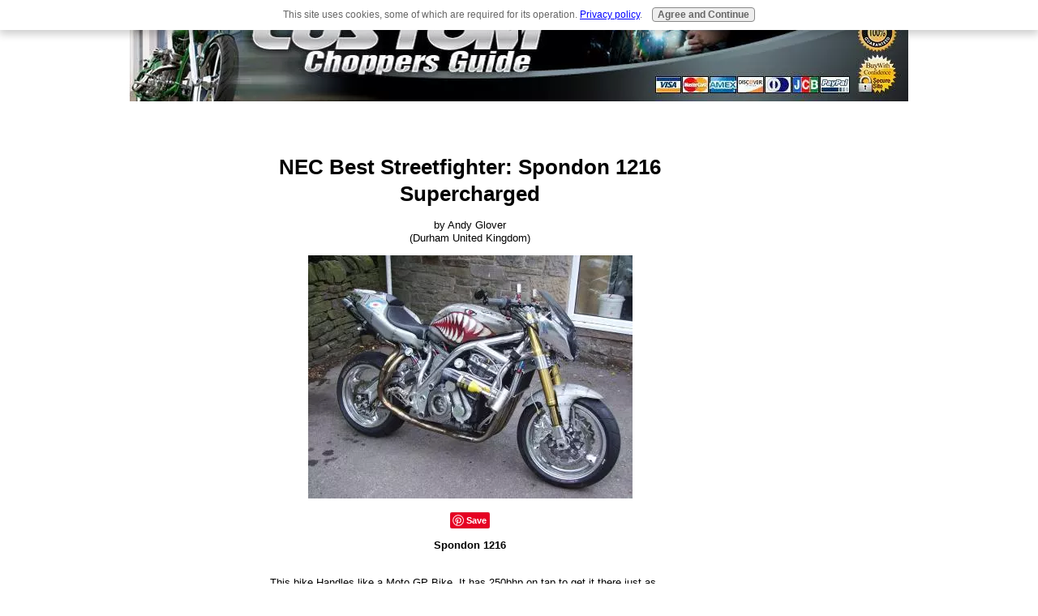

--- FILE ---
content_type: text/html; charset=UTF-8
request_url: https://www.custom-choppers-guide.com/nec-best-streetfighter-spondon-1216-supercharged.html
body_size: 7919
content:
<!DOCTYPE HTML>
<html xmlns:og="http://opengraphprotocol.org/schema/" xmlns:fb="http://www.facebook.com/2008/fbml">
<head><meta http-equiv="content-type" content="text/html; charset=UTF-8"><title>NEC Best Streetfighter: Spondon 1216 Supercharged</title><meta name="description" content="This bike Handles like a Moto GP Bike. It has 250bhp on tap to get it there just as fast.  18 months of very hard nights and weekends.  It just won the"><link href="/sd/support-files/A.style.css.pagespeed.cf.WAXtyzE6zc.css" rel="stylesheet" type="text/css"><meta id="viewport" name="viewport" content="width=device-width, initial-scale=1">
<!-- start: tool_blocks.sbi_html_head -->
<link rel="apple-touch-icon" sizes="57x57" href="/xfavicon-57x57.png.pagespeed.ic.MQXY1uLhAk.webp"> <link rel="apple-touch-icon" sizes="60x60" href="/xfavicon-60x60.png.pagespeed.ic.bL89uW90OM.webp"> <link rel="apple-touch-icon" sizes="72x72" href="/xfavicon-72x72.png.pagespeed.ic.d33dwxvVZT.webp"> <link rel="apple-touch-icon" sizes="76x76" href="/xfavicon-76x76.png.pagespeed.ic.dsNGjwQPgm.webp"> <link rel="apple-touch-icon" sizes="114x114" href="/xfavicon-114x114.png.pagespeed.ic.hvyPKw17dD.webp"> <link rel="apple-touch-icon" sizes="120x120" href="/xfavicon-120x120.png.pagespeed.ic.7wqcuvPUZw.webp"> <link rel="apple-touch-icon" sizes="144x144" href="/xfavicon-144x144.png.pagespeed.ic.wtT6QLFYHf.webp"> <link rel="apple-touch-icon" sizes="152x152" href="/xfavicon-152x152.png.pagespeed.ic.R63_tXSxZ_.webp"> <link rel="apple-touch-icon" sizes="180x180" href="/xfavicon-180x180.png.pagespeed.ic.ON6jwYinmm.webp"> <link rel="icon" type="image/png" href="/xfavicon-36x36.png.pagespeed.ic.v7X8sGbK9B.webp" sizes="36x36"> <link rel="icon" type="image/png" href="/xfavicon-48x48.png.pagespeed.ic.tBOm_YqvK-.webp" sizes="48x48"> <link rel="icon" type="image/png" href="/xfavicon-72x72.png.pagespeed.ic.d33dwxvVZT.webp" sizes="72x72"> <link rel="icon" type="image/png" href="/xfavicon-96x96.png.pagespeed.ic.KmvStZcfmp.webp" sizes="96x96"> <link rel="icon" type="image/png" href="/xfavicon-144x144.png.pagespeed.ic.wtT6QLFYHf.webp" sizes="144x144"> <link rel="icon" type="image/png" href="/xfavicon-192x192.png.pagespeed.ic.uIaBphmU3K.webp" sizes="192x192"> <link rel="icon" type="image/png" href="/xfavicon-16x16.png.pagespeed.ic.5LvtWorERF.webp" sizes="16x16"> <link rel="icon" type="image/png" href="/xfavicon-32x32.png.pagespeed.ic.Z90xhpRbI-.webp" sizes="32x32"> <link rel="icon" type="image/png" href="/xfavicon-48x48.png.pagespeed.ic.tBOm_YqvK-.webp" sizes="48x48"><link rel="alternate" type="application/rss+xml" title="RSS" href="https://www.custom-choppers-guide.com/custom-choppers.xml">
<!-- SD --><link rel="preconnect" href="https://fonts.gstatic.com/" crossorigin>
<script>var https_page=0</script>
<script src="https://www.custom-choppers-guide.com/sd/support-files/gdprcookie.js.pagespeed.jm.pkndbbCar4.js" async defer></script><!-- end: tool_blocks.sbi_html_head -->
<link rel="shortcut icon" type="image/vnd.microsoft.icon" href="https://www.custom-choppers-guide.com/favicon.ico">
<link rel="canonical" href="https://www.custom-choppers-guide.com/nec-best-streetfighter-spondon-1216-supercharged.html"/>
<meta property="og:title" content="NEC Best Streetfighter: Spondon 1216 Supercharged"/>
<meta property="og:description" content="This bike Handles like a Moto GP Bike. It has 250bhp on tap to get it there just as fast. 18 months of very hard nights and weekends. It just won the"/>
<meta property="og:type" content="article"/>
<meta property="og:url" content="https://www.custom-choppers-guide.com/nec-best-streetfighter-spondon-1216-supercharged.html"/>
<meta property="og:image" content="https://www.custom-choppers-guide.com/images/nec-best-streetfighter-spondon-1216-supercharged-21278746.jpg"/>
<style>.fb-button{margin-bottom:10px}</style><script>function MM_swapImgRestore(){var i,x,a=document.MM_sr;for(i=0;a&&i<a.length&&(x=a[i])&&x.oSrc;i++)x.src=x.oSrc;}function MM_preloadImages(){var d=document;if(d.images){if(!d.MM_p)d.MM_p=new Array();var i,j=d.MM_p.length,a=MM_preloadImages.arguments;for(i=0;i<a.length;i++)if(a[i].indexOf("#")!=0){d.MM_p[j]=new Image;d.MM_p[j++].src=a[i];}}}function MM_swapImage(){var i,j=0,x,a=MM_swapImage.arguments;document.MM_sr=new Array;for(i=0;i<(a.length-2);i+=3)if((x=MM_findObj(a[i]))!=null){document.MM_sr[j++]=x;if(!x.oSrc)x.oSrc=x.src;x.src=a[i+2];}}function MM_openBrWindow(theURL,winName,features){window.open(theURL,winName,features);}function MM_findObj(n,d){var p,i,x;if(!d)d=document;if((p=n.indexOf("?"))>0&&parent.frames.length){d=parent.frames[n.substring(p+1)].document;n=n.substring(0,p);}if(!(x=d[n])&&d.all)x=d.all[n];for(i=0;!x&&i<d.forms.length;i++)x=d.forms[i][n];for(i=0;!x&&d.layers&&i<d.layers.length;i++)x=MM_findObj(n,d.layers[i].document);if(!x&&d.getElementById)x=d.getElementById(n);return x;}</script>
<script>function MM_displayStatusMsg(msgStr){status=msgStr;document.MM_returnValue=true;}</script>
<!-- start: shared_blocks.81340789#end-of-head -->
<script async src="//pagead2.googlesyndication.com/pagead/js/adsbygoogle.js"></script>
<script>(adsbygoogle=window.adsbygoogle||[]).push({google_ad_client:"ca-pub-2780803809713497",enable_page_level_ads:true});</script>
<meta name="google-site-verification" content="rrkHaHUfLDaARiI4E8FJIp3U_GGsrfDAwO6Z4qFo77I"/>
<!-- end: shared_blocks.81340789#end-of-head -->
<script>var FIX=FIX||{};FIX.designMode="legacy";</script><script>var MOBILE=MOBILE||{};MOBILE.enabled=true;</script><script>var MOBILE=MOBILE||{};MOBILE.viewMode="full";MOBILE.deviceType="other";MOBILE.userAgent="";if(typeof mobileSandBox!=='undefined'){MOBILE.enabled=true;}MOBILE.hasCookie=function(key,value){var regexp=new RegExp(key+'='+value);return regexp.test(document.cookie);};MOBILE.overwriteViewport=function(){var viewport=document.querySelector("#viewport");if(viewport){viewport.content='';}};MOBILE.checkIfMobile=function(){if(!MOBILE.enabled){MOBILE.enabled=/mobileTrial=1/.test(document.cookie);}MOBILE.userAgent=navigator.userAgent;var androidMobile=(/Android/i.test(MOBILE.userAgent)&&(/Mobile/i.test(MOBILE.userAgent)));if(androidMobile){if((screen.width>1000)&&(screen.height>550)){androidMobile=false;}}if(MOBILE.enabled&&((/iPhone|iPod|BlackBerry/i.test(MOBILE.userAgent)&&(!/iPad/i.test(MOBILE.userAgent)))||androidMobile)){MOBILE.deviceType="mobile";document.documentElement.className+=" m";if(MOBILE.hasCookie("fullView",'true')){document.documentElement.className+=" fullView";MOBILE.viewMode="full";MOBILE.overwriteViewport();}else{document.documentElement.className+=" mobile";MOBILE.viewMode="mobile";}if(MOBILE.userAgent.match(/Android 2/i)){document.documentElement.className+=" android2";}}else{MOBILE.overwriteViewport();}};MOBILE.viewportWidth=function(){var viewportWidth;if(typeof window.innerWidth!="undefined"){viewportWidth=window.innerWidth;}else if(typeof document.documentElement!="undefined"&&typeof document.documentElement.offsetWidth!="undefined"&&document.documentElement.offsetWidth!=0){viewportWidth=document.documentElement.offsetWidth;}else{viewportWidth=document.getElementsByTagName('body')[0].offsetWidth;}return viewportWidth;};MOBILE.destroyAd=function(slot){var ins=document.getElementsByTagName("ins");for(var i=0,insLen=ins.length;i<insLen;i++){var elem=ins[i];if(elem.getAttribute("data-ad-slot")==slot){var parent=elem.parentNode;parent.removeChild(elem);break;}}if(!elem){throw new Error("INS tag with data-ad-slot value "+slot+" is absent in the code");}};MOBILE.updateValues=function(client,slot,width,height){var ins=document.getElementsByTagName("ins");for(var i=0,insLen=ins.length;i<insLen;i++){var elem=ins[i];if(/adsbygoogle/.test(elem.className)){break;}}if(!elem){throw new Error("INS tag with class name 'adsbygoogle' is absent in the code");}elem.style.width=width+'px';elem.style.height=height+'px';elem.setAttribute('data-ad-client',client);elem.setAttribute('data-ad-slot',slot);};MOBILE.checkIfMobile();if(typeof mobileSandBox!=='undefined'){MOBILE.enabled=true;}MOBILE.hasCookie=function(key,value){var regexp=new RegExp(key+'='+value);return regexp.test(document.cookie);};MOBILE.overwriteViewport=function(){var viewport=document.querySelector("#viewport");if(viewport){viewport.content='';}};MOBILE.checkIfMobile=function(){if(!MOBILE.enabled){MOBILE.enabled=/mobileTrial=1/.test(document.cookie);}MOBILE.userAgent=navigator.userAgent;var androidMobile=(/Android/i.test(MOBILE.userAgent)&&(/Mobile/i.test(MOBILE.userAgent)));if(androidMobile){if((screen.width>1000)&&(screen.height>550)){androidMobile=false;}}if(MOBILE.enabled&&((/iPhone|iPod|BlackBerry/i.test(MOBILE.userAgent)&&(!/iPad/i.test(MOBILE.userAgent)))||androidMobile)){MOBILE.deviceType="mobile";document.documentElement.className+=" m";if(MOBILE.hasCookie("fullView",'true')){document.documentElement.className+=" fullView";MOBILE.viewMode="full";MOBILE.overwriteViewport();}else{document.documentElement.className+=" mobile";MOBILE.viewMode="mobile";}if(MOBILE.userAgent.match(/Android 2/i)){document.documentElement.className+=" android2";}}else{MOBILE.overwriteViewport();}};MOBILE.viewportWidth=function(){var viewportWidth;if(typeof window.innerWidth!="undefined"){viewportWidth=window.innerWidth;}else if(typeof document.documentElement!="undefined"&&typeof document.documentElement.offsetWidth!="undefined"&&document.documentElement.offsetWidth!=0){viewportWidth=document.documentElement.offsetWidth;}else{viewportWidth=document.getElementsByTagName('body')[0].offsetWidth;}return viewportWidth;};MOBILE.destroyAd=function(slot){var ins=document.getElementsByTagName("ins");for(var i=0,insLen=ins.length;i<insLen;i++){var elem=ins[i];if(elem.getAttribute("data-ad-slot")==slot){var parent=elem.parentNode;parent.removeChild(elem);break;}}if(!elem){throw new Error("INS tag with data-ad-slot value "+slot+" is absent in the code");}};MOBILE.updateValues=function(client,slot,width,height){var ins=document.getElementsByTagName("ins");for(var i=0,insLen=ins.length;i<insLen;i++){var elem=ins[i];if(/adsbygoogle/.test(elem.className)){break;}}if(!elem){throw new Error("INS tag with class name 'adsbygoogle' is absent in the code");}elem.style.width=width+'px';elem.style.height=height+'px';elem.setAttribute('data-ad-client',client);elem.setAttribute('data-ad-slot',slot);};MOBILE.checkIfMobile();</script></head>
<body>
<div id="PageWrapper">
<div id="Header">
<div class="Liner">
<!-- start: shared_blocks.81340785#top-of-header -->
<!-- end: shared_blocks.81340785#top-of-header -->
<!-- start: shared_blocks.81340776#bottom-of-header -->
<!-- end: shared_blocks.81340776#bottom-of-header -->
</div><!-- end Liner -->
</div><!-- end Header -->
<div id="ContentWrapper">
<div id="ContentColumn">
<div class="Liner">
<!-- start: shared_blocks.81340773#above-h1 -->
<!-- start: tool_blocks.faceit_like.1 --><div style='min-height:32px; display: block;'><div class="fb-like" data-font="arial" data-href="http://www.custom-choppers-guide.com/nec-best-streetfighter-spondon-1216-supercharged.html" data-send="false" data-show-faces="false" data-width="180"></div></div><!-- end: tool_blocks.faceit_like.1 -->
<!-- end: shared_blocks.81340773#above-h1 -->
<!--  -->
<style>.errFld{padding:3px}.errFldOn{padding:0;border:3px solid red}.errMsg{font-weight:bold;color:red;visibility:hidden}.errMsgOn{visibility:visible}#edit textarea{border:1px solid #000}.editTitle{font-size:22px;font-weight:bold;text-align:center}#preview .editTitle{margin-top:0}.editName,.editCountry{text-align:center}.editName,.editCountry,.editBody{}.editBody{text-align:left}#preview{margin-left:auto;margin-right:auto}.GadSense{float:left;vertical-align:top;padding:0 8px 8px 0;margin:0 8px 0 0}.gLinkUnitTop{width:466px;margin:12px auto}.gLinkUnitBot{width:120px;float:right;margin:4px 0 24px 36px}</style>
<div id="submission_1813205" style="border:0px solid black;padding:5px;">
<h1 style="text-align:center;">NEC Best Streetfighter: Spondon 1216 Supercharged</h1>
<p style="text-align:center;">
by Andy Glover
<br>(Durham United Kingdom)
</p>
<script>function showPreview(id){var parts=id.split('_');var sub=parts[0];var divs=document.getElementsByTagName('div');var imagePreviews=[];for(var i=0,ilen=divs.length;i<ilen;i++){var div=divs[i];if(/(^|\s+)imagePreview(\s+|$)/.test(div.className)){imagePreviews.push(div);}}for(var i=0,ilen=imagePreviews.length;i<ilen;i++){var imagePreview=imagePreviews[i];var subgroup=new RegExp('preview_'+sub+'_');if(imagePreview.id.match(subgroup)&&imagePreview.id!='preview_'+id){imagePreview.style.display='none';}}for(var i=0,ilen=imagePreviews.length;i<ilen;i++){var imagePreview=imagePreviews[i];if(imagePreview.id=='preview_'+id){imagePreview.style.display='';}}}function stopPropagation(e){if(e.stopPropagation){e.stopPropagation();}else{e.cancelBubble=true;}}</script>
<div class="imagePreview" id="preview_1813205_1" style="">
<p style="text-align:center;">
<img src="//www.custom-choppers-guide.com/images/xnec-best-streetfighter-spondon-1216-supercharged-21278746.jpg.pagespeed.ic.0C8_Mj4mBz.webp" alt="Spondon 1216" title="Spondon 1216" width="400" height="300">
<br/><div style="margin-top:5px; text-align:center">
<a href="http://pinterest.com/pin/create/button/?media=https%3A%2F%2Fwww.custom-choppers-guide.com%2Fimages%2Fnec-best-streetfighter-spondon-1216-supercharged-21278746.jpg&url=https%3A%2F%2Fwww.custom-choppers-guide.com%2Fnec-best-streetfighter-spondon-1216-supercharged.html&description=Spondon%201216%3A%20This%20bike%20Handles%20like%20a%20Moto%20GP%20Bike.%20It%20has%20250bhp%20on%20tap%20to%20get%20it%20there%20just%20as%20fast.%20%2018%20months%20of%20very%20hard%20nights%20and%20weekends.%20%20It%20just%20won%20the" class="pin-it-button" count-layout="none"><img border="0" src="//assets.pinterest.com/images/PinExt.png" title="Pin It"/></a>
</div>
</p>
<p style="font-weight:bold;text-align:center;">Spondon 1216</p>
</div>
<!-- Thumbnails section -->
<style>table#thumbs{margin:0 auto}table#thumbs td{text-align:center;vertical-align:bottom}</style>
<div style="text-align:center">
<table id="thumbs">
<tr>
</tr>
</table>
</div>
<!-- End of thumbnails section -->
<p>
This bike Handles like a Moto GP Bike. It has 250bhp on tap to get it there just as fast. 18 months of very hard nights and weekends. It just won the Best Streetfighter at the British Motorcycle Show @ NEC.
</p>
</div>
<div class="AdSenseBoxCenter"><script>google_ad_client="pub-2780803809713497";google_ad_slot="0409555143";google_ad_width=336;google_ad_height=280;</script>
<script src="https://pagead2.googlesyndication.com/pagead/show_ads.js"></script></div>
<table id="comments" style="width:100%; max-width:450px;" border="0" cellpadding="4" cellspacing="0">
<tr>
<td>
<h3 style="text-align:center;">
Comments for NEC Best Streetfighter: Spondon 1216 Supercharged<br>
<!-- NEC Best Streetfighter: Spondon 1216 Supercharged -->
</h3>
<p style="text-align:center; font-weight:bold;">
Average Rating <img src="[data-uri]" alt="star"><img src="[data-uri]" alt="star"><img src="[data-uri]" alt="star"><img src="[data-uri]" alt="star"><img src="[data-uri]" alt="star">
</p>
<p style="text-align:center">
<a href="https://www.custom-choppers-guide.com/nec-best-streetfighter-spondon-1216-supercharged-comment-form.html">Click here to add your own comments</a>
</p>
</td>
</tr>
<tr>
<td style="text-align:center;">
<div id="1813265">
<div id="comment_1813265">
<table style="width:100%; padding:4px;">
<tr>
<td valign="top" style="width:25%;text-align:left;" class="date">
Nov 20, 2007<br>
<strong>Rating</strong><br>
<img src="[data-uri]" alt="star"><img src="[data-uri]" alt="star"><img src="[data-uri]" alt="star"><img src="[data-uri]" alt="star"><img src="[data-uri]" alt="star">
</td>
<td valign="top" style="text-align:left;">
<strong>looks good</strong>
<br>
<!-- Anonymous -->
<span class="author" style="text-align:left;"><strong>by: Anonymous </strong></span>
<br>
<br><span class="subBodyText">
I like it!!!</span>
</td>
</tr>
</table>
<hr>
</div>
</div>
</td>
</tr>
<tr>
<td>
<p style="text-align:center;">
<a href="https://www.custom-choppers-guide.com/nec-best-streetfighter-spondon-1216-supercharged-comment-form.html">Click here to add your own comments</a>
</p>
<p>
<a href="https://www.custom-choppers-guide.com/chopper-pictures.html#INV">
Join in and write your own page! It's easy to do. How? Simply click here to return to <b>Chopper Motorcycle Pictures: Become Famous!</b>.</a>
<!-- Chopper Motorcycle Pictures: Become Famous! -->
</p>
</td>
</tr>
</table>
<div class="AdSenseBoxCenter"><script>google_ad_client="pub-2780803809713497";google_ad_slot="0409555143";google_ad_width=336;google_ad_height=280;</script>
<script src="https://pagead2.googlesyndication.com/pagead/show_ads.js"></script></div>
<script src="//assets.pinterest.com/js/pinit.js"></script>
<!-- Andy Glover -->
<!-- Chopper Motorcycle Pictures: Become Famous! -->
<!-- start: shared_blocks.81340787#above-socialize-it -->
<!-- end: shared_blocks.81340787#above-socialize-it -->
<!-- start: shared_blocks.81340775#socialize-it -->
<!-- end: shared_blocks.81340775#socialize-it -->
<!-- start: shared_blocks.81340784#below-socialize-it -->
<!-- end: shared_blocks.81340784#below-socialize-it -->
</div><!-- end Liner -->
</div><!-- end ContentColumn -->
</div><!-- end ContentWrapper -->
<div id="NavColumn">
<div class="Liner">
<!-- start: shared_blocks.81340794#top-of-nav-column -->
<script async src="//pagead2.googlesyndication.com/pagead/js/adsbygoogle.js"></script>
<!-- CCGuidesidebarLeft -->
<ins class="adsbygoogle" style="display:block" data-ad-client="ca-pub-2780803809713497" data-ad-slot="2716310929" data-ad-format="link"></ins>
<script>(adsbygoogle=window.adsbygoogle||[]).push({});</script>
<!-- end: shared_blocks.81340794#top-of-nav-column -->
<!-- start: shared_blocks.81340790#navigation -->
<!-- start: tool_blocks.navbar --><div class="Navigation"><ul><li class=""><a href="/">Home</a></li><li class=""><a href="/custom-choppers-blog.html">Custom Chopper Blog</a></li><li class=""><a href="/building-mistakes.html">**Free Course**</a></li><li class=""><a href="/biker-t-shirts.html">T-Shirts</a></li><li><h3>DVD Guides</h3><ul><li class=""><a href="/custom-bike-building-videos.html">Bike Building</a></li><li class=""><a href="/harley-davidson-maintenance-videos.html">Harley Maintenance</a></li><li class=""><a href="/build-your-own-chopper.html">Build A Bike</a></li></ul></li><li><h3>Plans</h3><ul><li class=""><a href="/bobber-plans.html">Bobber Plans</a></li><li class=""><a href="/chopper-frame-plans.html">Chopper Plans</a></li><li class=""><a href="/motorcycle-lift-table.html">Lift Plans</a></li><li class=""><a href="/motorcycle-trailer-plans.html">Trailer Plans</a></li><li class=""><a href="/tube-bender-plans.html">Tube Bender</a></li></ul></li><li><h3>Assembly Guides</h3><ul><li class=""><a href="/frame-jig-assembly.html">Frame Jig</a></li><li class=""><a href="/softail-bobber-frame-assembly.html">Softail Bobber</a></li><li class=""><a href="/rigid-bobber-frame-assembly.html">Rigid Bobber</a></li><li class=""><a href="/rigid-sportster-frame-assembly.html">Rigid Sportster</a></li><li class=""><a href="/softail-sportster-frame-fabrication.html">Sportster Softail</a></li><li class=""><a href="/build-springer-forks.html">Springer Forks</a></li><li class=""><a href="/tubing-bender.html">Tube Bender</a></li><li class=""><a href="/build-english-wheel.html">English Wheel</a></li><li class=""><a href="/bike-lift-assembly.html">Bike Lift</a></li><li class=""><a href="/single-motorcycle-trailer-assembly.html">Single Bike Trailer</a></li></ul></li><li><h3>Courses</h3><ul><li class=""><a href="/how-to-build-a-chopper-frame.html">Build a Frame</a></li><li class=""><a href="/motorcycle-painting.html">Motorcycle Painting</a></li></ul></li><li><h3>Knowledge</h3><ul><li class=""><a href="/shop-tools.html">Shop Tools</a></li><li class=""><a href="/bobber-choppers.html">Bobbers</a></li><li class=""><a href="/shovelhead.html">Shovelhead</a></li><li class=""><a href="/how-to-build-a-chopper.html">Build A Chopper</a></li><li class=""><a href="/custom-chopper-wiring.html">Wiring</a></li><li class=""><a href="/custom-paint.html">Custom Paint</a></li><li class=""><a href="/pro-street-choppers.html">Pro Street</a></li><li class=""><a href="/custom-chopper-forks.html">Chopper Forks</a></li><li class=""><a href="/springer-forks.html">Springer Front End</a></li><li class=""><a href="/dom-tubing.html">DOM Tubing</a></li><li class=""><a href="/bobber-trike.html">Trikes</a></li><li class=""><a href="/girder-forks.html">Girder Forks</a></li><li class=""><a href="/chain-vs-belt-vs-shaft.html">Chain Vs Belt</a></li><li class=""><a href="/yamaha-choppers.html">Yamaha Choppers</a></li><li class=""><a href="/factory-custom-choppers.html">Factory Custom</a></li><li class=""><a href="/registered-and-titled.html">Registering</a></li><li class=""><a href="/buell-choppers.html">Buell Builds</a></li><li class=""><a href="/chopper-building-books.html">Building Books</a></li><li class=""><a href="/sell-my-harley.html">Sell Your Bike</a></li><li class=""><a href="/panhead.html">Panhead</a></li><li class=""><a href="/honda-choppers.html">Honda Choppers</a></li><li class=""><a href="/tig-welding-training-video.html">Tig Welding</a></li><li class=""><a href="/british-choppers.html">British Bikes</a></li><li class=""><a href="/custom-motorcycle-business.html">Bike Business</a></li><li class=""><a href="/chopper-kits.html">Chopper Kits</a></li><li class=""><a href="/wide-tire-conversion-kits.html">Wide Tire Kit</a></li><li class=""><a href="/bobber-rolling-chassis.html">Rolling Chassis</a></li><li class=""><a href="/chopper-exhaust.html">Pipes</a></li><li class=""><a href="/rat-rod-bike.html">Rat Rod</a></li><li class=""><a href="/historic-women-bikers.html">Women</a></li><li class=""><a href="/parts-checklist.html">Parts Checklist</a></li><li class=""><a href="/bike-building-questions.html">Questions Answers</a></li><li class=""><a href="/chopper-magazines.html">Best Magazines</a></li><li class=""><a href="/little-sturgis.html">Little Sturgis</a></li><li class=""><a href="/custom-chopper-projects.html">Chopper Projects</a></li><li class=""><a href="/xs650-restoration.html">Restore XS650</a></li><li class=""><a href="/top-5-baggers.html">Baggers</a></li><li class=""><a href="/electric-chopper.html">Electric</a></li><li class=""><a href="/used-chopper.html">Buying Guide</a></li><li class=""><a href="/harley-technician-books.html">Technician Books</a></li></ul></li><li><h3>About</h3><ul><li class=""><a href="/contact.html">Contact</a></li><li class=""><a href="/disclaimer.html">Disclaimer</a></li><li class=""><a href="/site-map.html">Site Map</a></li></ul></li></ul></div>
<!-- end: tool_blocks.navbar -->
<!-- end: shared_blocks.81340790#navigation -->
<!-- start: shared_blocks.81340795#bottom-of-nav-column -->
<!-- end: shared_blocks.81340795#bottom-of-nav-column -->
</div><!-- end Liner -->
</div><!-- end NavColumn -->
<div id="ExtraColumn">
<div class="Liner">
<!-- start: shared_blocks.81340778#top-extra-default -->
<div align="center">
<script async src="//pagead2.googlesyndication.com/pagead/js/adsbygoogle.js"></script>
<!-- WcWeldingSideBar -->
<ins class="adsbygoogle" style="display:block" data-ad-client="ca-pub-2780803809713497" data-ad-slot="6426656922" data-ad-format="auto"></ins>
<script>(adsbygoogle=window.adsbygoogle||[]).push({});</script>
</div>
<hr align="center" width="80%">
<b><font face="Arial"><div align="center"><font color="#cc0000">Most Popular Plans</font></div></b></center>
<hr align="center" width="80%">
<p><a href="https://www.custom-choppers-guide.com/softail-sportster-plans.html">Sportster Softail</a></p>
<p><a href="https://www.custom-choppers-guide.com/bobber-plans.html">Bobber Softail & Rigid</a></p>
<p><a href="https://www.custom-choppers-guide.com/springer-plans.html">Springer Forks</a></p>
<p><a href="https://www.custom-choppers-guide.com/rigid-sportster-frame.html">Sportster Rigid</a></p>
<p><a href="https://www.custom-choppers-guide.com/motorcycle-lift-table.html">Lift Plans</a></p>
<p><a href="https://www.custom-choppers-guide.com/chopper-frame-plans.html">Softail and Hardtail 300 Series</a></p>
<p><br>
<hr align="center" width="80%">
<b><div align="center"><font color="#cc0000">Top <i>General</i> Articles</font></div></b>
<hr align="center" width="80%">
<div align="center"><img src="https://www.custom-choppers-guide.com/images/x177bonnie.jpg.pagespeed.ic.bYNDdxQlg7.webp" width="177" height="97" alt="custom triumph cafe racer" title="" border="0" align=""/></div>
<p><a href="https://www.custom-choppers-guide.com/how-to-build-a-chopper.html">Build A Chopper</a> </p>
<p><a href="https://www.custom-choppers-guide.com/bobber-choppers.html">Bobber Choppers</a></p>
<p><a href="https://www.custom-choppers-guide.com/harley-engine-rebuild.html">Engine Rebuild</a></p>
<p><a href="https://www.custom-choppers-guide.com/custom-chopper-projects.html">Chopper Projects</a> </p>
<p><a href="https://www.custom-choppers-guide.com/custom-chopper-wiring.html">Wiring</a> </p>
<p><a href="https://www.custom-choppers-guide.com/chopper-kits.html">Chopper Kits</a> </p>
<p><a href="https://www.custom-choppers-guide.com/sportster-bobbers.html">Sportster Bobbers</a></p>
<a href="https://www.custom-choppers-guide.com/build-a-bobber.html">Build A Bobber</a>
<!-- end: shared_blocks.81340778#top-extra-default -->
<!-- start: shared_blocks.81340792#extra-default-nav -->
<!-- end: shared_blocks.81340792#extra-default-nav -->
<!-- start: shared_blocks.81340781#bottom-extra-default -->
<!-- end: shared_blocks.81340781#bottom-extra-default -->
</div><!-- end Liner-->
</div><!-- end ExtraColumn -->
<div id="Footer">
<div class="Liner">
<!-- start: shared_blocks.81340777#above-bottom-nav -->
<!-- end: shared_blocks.81340777#above-bottom-nav -->
<!-- start: shared_blocks.81340780#bottom-navigation -->
<!-- end: shared_blocks.81340780#bottom-navigation -->
<!-- start: shared_blocks.81340774#below-bottom-nav -->
<!-- end: shared_blocks.81340774#below-bottom-nav -->
<!-- start: shared_blocks.81340779#footer -->
<script async src="//pagead2.googlesyndication.com/pagead/js/adsbygoogle.js"></script>
<ins class="adsbygoogle" style="display:block" data-ad-format="autorelaxed" data-ad-client="ca-pub-2780803809713497" data-ad-slot="3396440928"></ins>
<script>(adsbygoogle=window.adsbygoogle||[]).push({});</script>
<!-- end: shared_blocks.81340779#footer -->
</div><!-- end Liner -->
</div><!-- end Footer -->
</div><!-- end PageWrapper --><script src="/sd/support-files/mobile.js.pagespeed.jm.be5RhGEm5B.js"></script>
<script>MOBILE.contentColumnWidth='503px';</script>
<script src="/sd/support-files/fix.js.pagespeed.jm.3phKUrh9Pj.js"></script>
<script>FIX.doEndOfBody();MOBILE.doEndOfBody();</script>
<!-- start: tool_blocks.sbi_html_body_end -->
<script>var SS_PARAMS={pinterest_enabled:false,googleplus1_on_page:false,socializeit_onpage:false};</script> <div id="fb-root"></div>
<script async defer crossorigin="anonymous" src="https://connect.facebook.net/en_US/sdk.js#xfbml=1&version=v4.0&autoLogAppEvents=1"></script><style>.g-recaptcha{display:inline-block}.recaptcha_wrapper{text-align:center}</style>
<script>if(typeof recaptcha_callbackings!=="undefined"){SS_PARAMS.recaptcha_callbackings=recaptcha_callbackings||[]};</script><script>(function(d,id){if(d.getElementById(id)){return;}var s=d.createElement('script');s.async=true;s.defer=true;s.src="/ssjs/ldr.js";s.id=id;d.getElementsByTagName('head')[0].appendChild(s);})(document,'_ss_ldr_script');</script><!-- end: tool_blocks.sbi_html_body_end -->
<!-- Generated at 01:39:54 25-Nov-2022 with custom-10-0-3col v149 -->
</body>
</html>


--- FILE ---
content_type: text/html; charset=utf-8
request_url: https://www.google.com/recaptcha/api2/aframe
body_size: 270
content:
<!DOCTYPE HTML><html><head><meta http-equiv="content-type" content="text/html; charset=UTF-8"></head><body><script nonce="wzPPHKUQWiu3M5U6bvMpxQ">/** Anti-fraud and anti-abuse applications only. See google.com/recaptcha */ try{var clients={'sodar':'https://pagead2.googlesyndication.com/pagead/sodar?'};window.addEventListener("message",function(a){try{if(a.source===window.parent){var b=JSON.parse(a.data);var c=clients[b['id']];if(c){var d=document.createElement('img');d.src=c+b['params']+'&rc='+(localStorage.getItem("rc::a")?sessionStorage.getItem("rc::b"):"");window.document.body.appendChild(d);sessionStorage.setItem("rc::e",parseInt(sessionStorage.getItem("rc::e")||0)+1);localStorage.setItem("rc::h",'1769901857595');}}}catch(b){}});window.parent.postMessage("_grecaptcha_ready", "*");}catch(b){}</script></body></html>